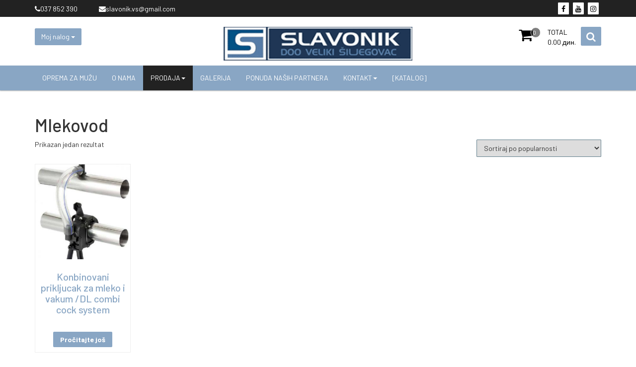

--- FILE ---
content_type: text/html; charset=UTF-8
request_url: http://slavonik.rs/product-category/polovna-oprema/mlekovod/
body_size: 11367
content:
<!DOCTYPE html>
<html lang="sr-RS" prefix="og: http://ogp.me/ns#">
<head>
<meta charset="UTF-8">
<meta name="viewport" content="width=device-width, initial-scale=1">
<link rel="profile" href="http://gmpg.org/xfn/11">
<link rel="pingback" href="http://slavonik.rs/xmlrpc.php">
<title>Mlekovod Archives - SLAVONIK doo</title>
<link rel="canonical" href="http://slavonik.rs/product-category/polovna-oprema/mlekovod/" />
<meta property="og:locale" content="sr_RS" />
<meta property="og:type" content="object" />
<meta property="og:title" content="Mlekovod Archives - SLAVONIK doo" />
<meta property="og:url" content="http://slavonik.rs/product-category/polovna-oprema/mlekovod/" />
<meta property="og:site_name" content="SLAVONIK doo" />
<meta name="twitter:card" content="summary_large_image" />
<meta name="twitter:title" content="Mlekovod Archives - SLAVONIK doo" />
<script type='application/ld+json'>{"@context":"https:\/\/schema.org","@type":"Organization","url":"http:\/\/slavonik.rs\/","sameAs":["https:\/\/www.facebook.com\/profile.php?id=100011667015395","https:\/\/www.instagram.com\/opremazamuzu\/","https:\/\/www.youtube.com\/channel\/UCUUb7MFiTyrbUmYTZgHNV-A"],"@id":"http:\/\/slavonik.rs\/#organization","name":"Slavonik d.o.o.","logo":"http:\/\/slavonik.rs\/wp-content\/uploads\/2018\/08\/SLAVONIKheader.png"}</script>
<link rel='dns-prefetch' href='//maps.googleapis.com' />
<link rel='dns-prefetch' href='//developers.google.com' />
<link rel='dns-prefetch' href='//fonts.googleapis.com' />
<link rel='dns-prefetch' href='//s.w.org' />
<link rel="alternate" type="application/rss+xml" title="SLAVONIK doo &raquo; dovod" href="http://slavonik.rs/feed/" />
<link rel="alternate" type="application/rss+xml" title="SLAVONIK doo &raquo; dovod komentara" href="http://slavonik.rs/comments/feed/" />
<link rel="alternate" type="application/rss+xml" title="SLAVONIK doo &raquo; dovod za Mlekovod Kategorija" href="http://slavonik.rs/product-category/polovna-oprema/mlekovod/feed/" />
		<script type="text/javascript">
			window._wpemojiSettings = {"baseUrl":"https:\/\/s.w.org\/images\/core\/emoji\/11\/72x72\/","ext":".png","svgUrl":"https:\/\/s.w.org\/images\/core\/emoji\/11\/svg\/","svgExt":".svg","source":{"concatemoji":"http:\/\/slavonik.rs\/wp-includes\/js\/wp-emoji-release.min.js?ver=4.9.8"}};
			!function(a,b,c){function d(a,b){var c=String.fromCharCode;l.clearRect(0,0,k.width,k.height),l.fillText(c.apply(this,a),0,0);var d=k.toDataURL();l.clearRect(0,0,k.width,k.height),l.fillText(c.apply(this,b),0,0);var e=k.toDataURL();return d===e}function e(a){var b;if(!l||!l.fillText)return!1;switch(l.textBaseline="top",l.font="600 32px Arial",a){case"flag":return!(b=d([55356,56826,55356,56819],[55356,56826,8203,55356,56819]))&&(b=d([55356,57332,56128,56423,56128,56418,56128,56421,56128,56430,56128,56423,56128,56447],[55356,57332,8203,56128,56423,8203,56128,56418,8203,56128,56421,8203,56128,56430,8203,56128,56423,8203,56128,56447]),!b);case"emoji":return b=d([55358,56760,9792,65039],[55358,56760,8203,9792,65039]),!b}return!1}function f(a){var c=b.createElement("script");c.src=a,c.defer=c.type="text/javascript",b.getElementsByTagName("head")[0].appendChild(c)}var g,h,i,j,k=b.createElement("canvas"),l=k.getContext&&k.getContext("2d");for(j=Array("flag","emoji"),c.supports={everything:!0,everythingExceptFlag:!0},i=0;i<j.length;i++)c.supports[j[i]]=e(j[i]),c.supports.everything=c.supports.everything&&c.supports[j[i]],"flag"!==j[i]&&(c.supports.everythingExceptFlag=c.supports.everythingExceptFlag&&c.supports[j[i]]);c.supports.everythingExceptFlag=c.supports.everythingExceptFlag&&!c.supports.flag,c.DOMReady=!1,c.readyCallback=function(){c.DOMReady=!0},c.supports.everything||(h=function(){c.readyCallback()},b.addEventListener?(b.addEventListener("DOMContentLoaded",h,!1),a.addEventListener("load",h,!1)):(a.attachEvent("onload",h),b.attachEvent("onreadystatechange",function(){"complete"===b.readyState&&c.readyCallback()})),g=c.source||{},g.concatemoji?f(g.concatemoji):g.wpemoji&&g.twemoji&&(f(g.twemoji),f(g.wpemoji)))}(window,document,window._wpemojiSettings);
		</script>
		<style type="text/css">
img.wp-smiley,
img.emoji {
	display: inline !important;
	border: none !important;
	box-shadow: none !important;
	height: 1em !important;
	width: 1em !important;
	margin: 0 .07em !important;
	vertical-align: -0.1em !important;
	background: none !important;
	padding: 0 !important;
}
</style>
<link rel='stylesheet' id='contact-form-7-css'  href='http://slavonik.rs/wp-content/plugins/contact-form-7/includes/css/styles.css?ver=5.0.5' type='text/css' media='all' />
<link rel='stylesheet' id='bwg_sumoselect-css'  href='http://slavonik.rs/wp-content/plugins/photo-gallery/css/sumoselect.min.css?ver=3.0.3' type='text/css' media='all' />
<link rel='stylesheet' id='bwg_font-awesome-css'  href='http://slavonik.rs/wp-content/plugins/photo-gallery/css/font-awesome/font-awesome.min.css?ver=4.6.3' type='text/css' media='all' />
<link rel='stylesheet' id='bwg_mCustomScrollbar-css'  href='http://slavonik.rs/wp-content/plugins/photo-gallery/css/jquery.mCustomScrollbar.min.css?ver=1.5.11' type='text/css' media='all' />
<link rel='stylesheet' id='bwg_googlefonts-css'  href='https://fonts.googleapis.com/css?family=Ubuntu&#038;subset=greek,latin,greek-ext,vietnamese,cyrillic-ext,latin-ext,cyrillic' type='text/css' media='all' />
<link rel='stylesheet' id='bwg_frontend-css'  href='http://slavonik.rs/wp-content/plugins/photo-gallery/css/bwg_frontend.css?ver=1.5.11' type='text/css' media='all' />
<link rel='stylesheet' id='woocommerce-layout-css'  href='http://slavonik.rs/wp-content/plugins/woocommerce/assets/css/woocommerce-layout.css?ver=3.5.2' type='text/css' media='all' />
<link rel='stylesheet' id='woocommerce-smallscreen-css'  href='http://slavonik.rs/wp-content/plugins/woocommerce/assets/css/woocommerce-smallscreen.css?ver=3.5.2' type='text/css' media='only screen and (max-width: 768px)' />
<link rel='stylesheet' id='woocommerce-general-css'  href='http://slavonik.rs/wp-content/plugins/woocommerce/assets/css/woocommerce.css?ver=3.5.2' type='text/css' media='all' />
<style id='woocommerce-inline-inline-css' type='text/css'>
.woocommerce form .form-row .required { visibility: visible; }
</style>
<link rel='stylesheet' id='wpsms-subscribe-css'  href='http://slavonik.rs/wp-content/plugins/wp-sms/assets/css/subscribe.css?ver=1.1' type='text/css' media='all' />
<link rel='stylesheet' id='font-awesome-css'  href='http://slavonik.rs/wp-content/plugins/elementor/assets/lib/font-awesome/css/font-awesome.min.css?ver=4.7.0' type='text/css' media='all' />
<link rel='stylesheet' id='animate-css'  href='http://slavonik.rs/wp-content/themes/storeone/css/animate.min.css?ver=4.9.8' type='text/css' media='all' />
<link rel='stylesheet' id='bootstrap-css'  href='http://slavonik.rs/wp-content/themes/storeone/css/bootstrap.min.css?ver=4.9.8' type='text/css' media='all' />
<link rel='stylesheet' id='simplelightbox-css'  href='http://slavonik.rs/wp-content/themes/storeone/css/simplelightbox.min.css?ver=4.9.8' type='text/css' media='all' />
<link rel='stylesheet' id='owl-carousel-css'  href='http://slavonik.rs/wp-content/themes/storeone/css/owl.carousel.min.css?ver=4.9.8' type='text/css' media='all' />
<link rel='stylesheet' id='newsletter-css'  href='http://slavonik.rs/wp-content/plugins/newsletter/style.css?ver=5.8.2' type='text/css' media='all' />
<link rel='stylesheet' id='storeone-google-fonts-css'  href='https://fonts.googleapis.com/css?family=Barlow%3A400%2C500%2C700%2C900&#038;ver=4.9.8' type='text/css' media='all' />
<link rel='stylesheet' id='storeone-style-css'  href='http://slavonik.rs/wp-content/themes/storeone/style.css?ver=4.9.8' type='text/css' media='all' />
<link rel='stylesheet' id='open-store-style-css'  href='http://slavonik.rs/wp-content/themes/open-store/style.css?ver=4.9.8' type='text/css' media='all' />
<link rel='stylesheet' id='storeone-media-css'  href='http://slavonik.rs/wp-content/themes/storeone/css/media-screen.css?ver=4.9.8' type='text/css' media='all' />
<script type='text/javascript' src='http://slavonik.rs/wp-includes/js/jquery/jquery.js?ver=1.12.4'></script>
<script type='text/javascript' src='http://slavonik.rs/wp-includes/js/jquery/jquery-migrate.min.js?ver=1.4.1'></script>
<script type='text/javascript'>
/* <![CDATA[ */
var ajax_object = {"ajaxurl":"http:\/\/slavonik.rs\/wp-admin\/admin-ajax.php","nonce":"e5a2f8610b"};
/* ]]> */
</script>
<script type='text/javascript' src='http://slavonik.rs/wp-content/plugins/wp-sms/assets/js/script.js?ver=1.1'></script>
<!--[if lt IE 9]>
<script type='text/javascript' src='http://slavonik.rs/wp-content/themes/storeone/js/respond.min.js?ver=4.9.8'></script>
<![endif]-->
<!--[if lt IE 9]>
<script type='text/javascript' src='http://slavonik.rs/wp-content/themes/storeone/js/html5shiv.js?ver=4.9.8'></script>
<![endif]-->
<script type='text/javascript' src='https://maps.googleapis.com/maps/api/js?key=1&#038;ver=2.8.6'></script>
<script type='text/javascript' src='https://developers.google.com/maps/documentation/javascript/examples/markerclusterer/markerclusterer.js?ver=2.8.6'></script>
<link rel='https://api.w.org/' href='http://slavonik.rs/wp-json/' />
<link rel="EditURI" type="application/rsd+xml" title="RSD" href="http://slavonik.rs/xmlrpc.php?rsd" />
<link rel="wlwmanifest" type="application/wlwmanifest+xml" href="http://slavonik.rs/wp-includes/wlwmanifest.xml" /> 
<meta name="generator" content="WordPress 4.9.8" />
<meta name="generator" content="WooCommerce 3.5.2" />

		<script async src="https://www.googletagmanager.com/gtag/js?id=UA-134059805-1"></script>
		<script>
			window.dataLayer = window.dataLayer || [];
			function gtag(){dataLayer.push(arguments);}
			gtag('js', new Date());
			gtag('config', 'UA-134059805-1');
			
		</script>

		<noscript><style>.woocommerce-product-gallery{ opacity: 1 !important; }</style></noscript>
	<link rel="icon" href="http://slavonik.rs/wp-content/uploads/2018/08/cropped-SLAVONIKfav512-32x32.png" sizes="32x32" />
<link rel="icon" href="http://slavonik.rs/wp-content/uploads/2018/08/cropped-SLAVONIKfav512-192x192.png" sizes="192x192" />
<link rel="apple-touch-icon-precomposed" href="http://slavonik.rs/wp-content/uploads/2018/08/cropped-SLAVONIKfav512-180x180.png" />
<meta name="msapplication-TileImage" content="http://slavonik.rs/wp-content/uploads/2018/08/cropped-SLAVONIKfav512-270x270.png" />
</head>

<body class="archive tax-product_cat term-mlekovod term-32 wp-custom-logo woocommerce woocommerce-page woocommerce-no-js hfeed elementor-default">
<div  class="wrapper site">
	<a class="skip-link screen-reader-text" href="#content">Skip to content</a>
	
	<header id="masthead" class="site-header nav-down" role="banner">
		<div class="header-topbar">
			<div class="container">
				<div class="pull-left">
					<div class="contact-info">
												<div class="call-info">
							<a href="callto:037 852 390" class="info-link call-us-link"><i class="fa fa-phone"></i>037 852 390 </a>
						</div>
																		<div class="mail-info">
							<a href="mailto:slavonik.vs@gmail.com" class="info-link mail-us-link"><i class="fa fa-envelope"></i>slavonik.vs@gmail.com </a>
						</div>
											</div>
				</div>
				<div class="pull-right">
					        <ul class="bgs-social">
            	            <li><a href="https://www.facebook.com/profile.php?id=100011667015395"  target=&quot;_blank&quot;><i class="fa fa-facebook"></i></a></li>
                                                	            <li><a href="https://www.youtube.com/channel/UCUUb7MFiTyrbUmYTZgHNV-A"  target=&quot;_blank&quot;><i class="fa fa-youtube"></i></a></li>
                                        <li><a href="https://www.instagram.com/opremazamuzu/"  target=&quot;_blank&quot;><i class="fa fa-instagram"></i></a></li>
                                            </ul>
    				</div>
			</div>
		</div>
		<div class="header-middle">
			<div class="container">
				<div class="col-md-4 col-sm-4 mid-h-left">
					<div class="mbs-accout-links pull-left">
						<div class="dropdown">
						  <button class="btn btn-myaccout dropdown-toggle" type="button" id="MyAccountDropdown" data-toggle="dropdown" aria-haspopup="true" aria-expanded="true">
						    Moj nalog						    <span class="caret"></span>
						  </button>
						  <ul class="account-links dropdown-menu" aria-labelledby="MyAccountDropdown"><li><a class="top-bl-login" href="http://slavonik.rs/moj-nalog/"> <i class="fa fa-sign-in"></i> Prijava </a></li><li><a class="top-bl-register" href="http://slavonik.rs/moj-nalog/"> <i class="fa fa-user-plus"></i> Registruj se </a></li><li><a class="top-bl-cart" href="http://slavonik.rs/korpa/"> <i class="fa fa-shopping-basket"></i> Korpa </a></li><li><a class="top-bl-checkout" href="http://slavonik.rs/placanje/"> <i class="fa fa-check-circle-o"></i> Plaćanje </a></li></ul>						</div>
					</div>
				</div>
				<div class="col-md-4 col-sm-4 site-branding">
													<p class="site-title"><a href="http://slavonik.rs/" class="custom-logo-link" rel="home" itemprop="url"><img width="403" height="72" src="http://slavonik.rs/wp-content/uploads/2018/08/cropped-SLAVONIKheader.png" class="custom-logo" alt="SLAVONIK doo" itemprop="logo" srcset="http://slavonik.rs/wp-content/uploads/2018/08/cropped-SLAVONIKheader.png 403w, http://slavonik.rs/wp-content/uploads/2018/08/cropped-SLAVONIKheader-300x54.png 300w" sizes="(max-width: 403px) 100vw, 403px" /></a></p>
								
				</div><!-- .site-branding -->
				<div class="col-md-4 col-sm-4 cart-accout-con">
					<div id="tf-bgs-search-button" class="bgs-search-button pull-right">
						<i class="fa fa-search"></i>
					</div>
					<div id="tf-bgs-cart-container" class="bgs-cart-container pull-right">
								<div class="mini-cart-container pull-right">
				<div class="bgs-cart-nav">
		<div class="mini-cart-icon">
			<div class="mini-item-count">0</div>
			<i class="fa fa-shopping-cart"></i>
		</div>
		<div class="mini-cart-details">
			<div class="mini-cart-title">TOTAL</div>
			<div class="mini-cart-total"><span class="woocommerce-Price-amount amount">0.00&nbsp;<span class="woocommerce-Price-currencySymbol">&#x434;&#x438;&#x43d;.</span></span></div>
		</div>
	</div>
				<div class="bgs-mini-cart">
				<div class="widget woocommerce widget_shopping_cart"><div class="widget_shopping_cart_content"></div></div>			</div>
		</div>
						</div>
				</div>
			</div>
		</div>
		<div class="header-bottom">
				<!-- Primary Nav Start-->
				<div class="container">
					<div class="bgs-menu-container pull-left">
					    <nav class="navbar navbar-default bgs-menu">
							<div class="navbar-header">
								<button type="button" class="navbar-toggle" data-toggle="collapse" data-target="#TF-Navbar">
									<span class="icon-bar"></span>
									<span class="icon-bar"></span>
									<span class="icon-bar"></span>                        
								</button>
								
							</div>			
							<div id="TF-Navbar" class="collapse navbar-collapse"><ul id="menu-menu-1" class="nav navbar-nav"><li id="menu-item-234" class="menu-item menu-item-type-post_type menu-item-object-page menu-item-home menu-item-234"><a href="http://slavonik.rs/">Oprema za mužu</a></li>
<li id="menu-item-235" class="menu-item menu-item-type-post_type menu-item-object-page menu-item-235"><a href="http://slavonik.rs/o-nama/">O nama</a></li>
<li id="menu-item-246" class="menu-item menu-item-type-post_type menu-item-object-page current-menu-ancestor current_page_ancestor menu-item-has-children menu-item-246 dropdown active"><a href="http://slavonik.rs/prodaja/">Prodaja<div class="mobi-clk"><i class="caret"></i></div></a>
<ul class="dropdown-menu">
	<li id="menu-item-254" class="menu-item menu-item-type-taxonomy menu-item-object-product_cat menu-item-has-children menu-item-254 dropdown dropdown-submenu"><a href="http://slavonik.rs/product-category/higijena/oprema-za-muzu/">Držač muzne jedinice za pranje<div class="mobi-clk"><i class="caret"></i></div></a>
	<ul class="dropdown-menu">
		<li id="menu-item-255" class="menu-item menu-item-type-taxonomy menu-item-object-product_cat menu-item-255"><a href="http://slavonik.rs/product-category/higijena/oprema-za-muzu/vakuum-pumpa/">Vakuum pumpa</a></li>
		<li id="menu-item-256" class="menu-item menu-item-type-taxonomy menu-item-object-product_cat menu-item-256"><a href="http://slavonik.rs/product-category/higijena/oprema-za-muzu/reliser/">Reliser</a></li>
		<li id="menu-item-257" class="menu-item menu-item-type-taxonomy menu-item-object-product_cat menu-item-257"><a href="http://slavonik.rs/product-category/higijena/oprema-za-muzu/automat-za-pranje/">Automat za pranje</a></li>
		<li id="menu-item-258" class="menu-item menu-item-type-taxonomy menu-item-object-product_cat menu-item-258"><a href="http://slavonik.rs/product-category/higijena/oprema-za-muzu/muzna-jedinica/">Muzna jedinica</a></li>
		<li id="menu-item-259" class="menu-item menu-item-type-taxonomy menu-item-object-product_cat menu-item-259"><a href="http://slavonik.rs/product-category/higijena/oprema-za-muzu/ostalo/">Ostalo</a></li>
	</ul>
</li>
	<li id="menu-item-260" class="menu-item menu-item-type-taxonomy menu-item-object-product_cat menu-item-has-children menu-item-260 dropdown dropdown-submenu"><a href="http://slavonik.rs/product-category/automat-za-pranje-mlekovoda-i-izmuzista/">Automat za pranje mlekovoda i izmuzišta<div class="mobi-clk"><i class="caret"></i></div></a>
	<ul class="dropdown-menu">
		<li id="menu-item-261" class="menu-item menu-item-type-taxonomy menu-item-object-product_cat menu-item-261"><a href="http://slavonik.rs/product-category/automat-za-pranje-mlekovoda-i-izmuzista/alfalaval-delaval/">AlfaLaval &#038; DeLaval</a></li>
		<li id="menu-item-262" class="menu-item menu-item-type-taxonomy menu-item-object-product_cat menu-item-262"><a href="http://slavonik.rs/product-category/automat-za-pranje-mlekovoda-i-izmuzista/flaco/">Flaco</a></li>
		<li id="menu-item-263" class="menu-item menu-item-type-taxonomy menu-item-object-product_cat menu-item-263"><a href="http://slavonik.rs/product-category/automat-za-pranje-mlekovoda-i-izmuzista/ostali/">Ostali</a></li>
		<li id="menu-item-264" class="menu-item menu-item-type-taxonomy menu-item-object-product_cat menu-item-264"><a href="http://slavonik.rs/product-category/automat-za-pranje-mlekovoda-i-izmuzista/sac/">SAC</a></li>
		<li id="menu-item-265" class="menu-item menu-item-type-taxonomy menu-item-object-product_cat menu-item-265"><a href="http://slavonik.rs/product-category/automat-za-pranje-mlekovoda-i-izmuzista/westfalia-gea/">Westfalia &#038; Gea</a></li>
	</ul>
</li>
	<li id="menu-item-266" class="menu-item menu-item-type-taxonomy menu-item-object-product_cat menu-item-has-children menu-item-266 dropdown dropdown-submenu"><a href="http://slavonik.rs/product-category/higijena/">Higijena<div class="mobi-clk"><i class="caret"></i></div></a>
	<ul class="dropdown-menu">
		<li id="menu-item-267" class="menu-item menu-item-type-taxonomy menu-item-object-product_cat menu-item-267"><a href="http://slavonik.rs/product-category/higijena/preparati-za-negu-vimena-posle-muze/">Preparati za negu vimena posle muže</a></li>
		<li id="menu-item-268" class="menu-item menu-item-type-taxonomy menu-item-object-product_cat menu-item-268"><a href="http://slavonik.rs/product-category/higijena/sredstva-za-negu-vimena-pre-muze/">Sredstva za negu vimena pre muže</a></li>
		<li id="menu-item-269" class="menu-item menu-item-type-taxonomy menu-item-object-product_cat menu-item-269"><a href="http://slavonik.rs/product-category/higijena/sredstva-za-pranje-i-dezinfekciju-opreme-za-muzu/">Sredstva za pranje i dezinfekciju opreme za mužu</a></li>
	</ul>
</li>
	<li id="menu-item-270" class="menu-item menu-item-type-taxonomy menu-item-object-product_cat menu-item-has-children menu-item-270 dropdown dropdown-submenu"><a href="http://slavonik.rs/product-category/izmuzista-za-koze-i-ovce/">Izmuzišta za koze i ovce<div class="mobi-clk"><i class="caret"></i></div></a>
	<ul class="dropdown-menu">
		<li id="menu-item-271" class="menu-item menu-item-type-taxonomy menu-item-object-product_cat menu-item-271"><a href="http://slavonik.rs/product-category/izmuzista-za-koze-i-ovce/izmuzista-za-koze/">Izmuzišta za koze</a></li>
		<li id="menu-item-272" class="menu-item menu-item-type-taxonomy menu-item-object-product_cat menu-item-272"><a href="http://slavonik.rs/product-category/izmuzista-za-koze-i-ovce/oprema-za-muzu-koza/">Oprema za mužu koza</a></li>
	</ul>
</li>
	<li id="menu-item-273" class="menu-item menu-item-type-taxonomy menu-item-object-product_cat menu-item-273"><a href="http://slavonik.rs/product-category/laktofrizi/">Laktofrizi</a></li>
	<li id="menu-item-274" class="menu-item menu-item-type-taxonomy menu-item-object-product_cat current-menu-ancestor current-menu-parent menu-item-has-children menu-item-274 dropdown dropdown-submenu active"><a href="http://slavonik.rs/product-category/oprema-iz-inostranstva/">Oprema iz inostranstva<div class="mobi-clk"><i class="caret"></i></div></a>
	<ul class="dropdown-menu">
		<li id="menu-item-275" class="menu-item menu-item-type-taxonomy menu-item-object-product_cat current-product_cat-ancestor current-product_cat-parent menu-item-275"><a href="http://slavonik.rs/product-category/polovna-oprema/">Polovna oprema</a></li>
		<li id="menu-item-276" class="menu-item menu-item-type-taxonomy menu-item-object-product_cat menu-item-276"><a href="http://slavonik.rs/product-category/polovna-oprema/izmuziste/">Izmuzište</a></li>
		<li id="menu-item-277" class="menu-item menu-item-type-taxonomy menu-item-object-product_cat menu-item-277"><a href="http://slavonik.rs/product-category/polovna-oprema/laktofrizi-polovna-oprema/">Laktofrizi</a></li>
		<li id="menu-item-278" class="menu-item menu-item-type-taxonomy menu-item-object-product_cat menu-item-278"><a href="http://slavonik.rs/product-category/polovna-oprema/linijske-muzilice/">Linijske muzilice</a></li>
		<li id="menu-item-279" class="menu-item menu-item-type-taxonomy menu-item-object-product_cat current-menu-item menu-item-279 active"><a href="http://slavonik.rs/product-category/polovna-oprema/mlekovod/">Mlekovod</a></li>
		<li id="menu-item-280" class="menu-item menu-item-type-taxonomy menu-item-object-product_cat menu-item-280"><a href="http://slavonik.rs/product-category/polovna-oprema/ostalo-polovna-oprema/">Ostalo</a></li>
		<li id="menu-item-281" class="menu-item menu-item-type-taxonomy menu-item-object-product_cat menu-item-281"><a href="http://slavonik.rs/product-category/polovna-oprema/pokretne-muzilice/">Pokretne muzilice</a></li>
	</ul>
</li>
	<li id="menu-item-282" class="menu-item menu-item-type-taxonomy menu-item-object-product_cat menu-item-has-children menu-item-282 dropdown dropdown-submenu"><a href="http://slavonik.rs/product-category/reliseri/">Reliseri<div class="mobi-clk"><i class="caret"></i></div></a>
	<ul class="dropdown-menu">
		<li id="menu-item-283" class="menu-item menu-item-type-taxonomy menu-item-object-product_cat menu-item-283"><a href="http://slavonik.rs/product-category/reliseri/alfalaval-delaval-reliseri/">AlfaLaval &#038; DeLaval</a></li>
		<li id="menu-item-284" class="menu-item menu-item-type-taxonomy menu-item-object-product_cat menu-item-284"><a href="http://slavonik.rs/product-category/reliseri/flaco-reliseri/">Flaco</a></li>
		<li id="menu-item-285" class="menu-item menu-item-type-taxonomy menu-item-object-product_cat menu-item-285"><a href="http://slavonik.rs/product-category/reliseri/ostali-reliseri/">Ostali</a></li>
		<li id="menu-item-286" class="menu-item menu-item-type-taxonomy menu-item-object-product_cat menu-item-286"><a href="http://slavonik.rs/product-category/reliseri/sac-reliseri/">SAC</a></li>
		<li id="menu-item-287" class="menu-item menu-item-type-taxonomy menu-item-object-product_cat menu-item-287"><a href="http://slavonik.rs/product-category/reliseri/westfalia-gea-reliseri/">Westfalia &#038; Gea</a></li>
	</ul>
</li>
	<li id="menu-item-288" class="menu-item menu-item-type-taxonomy menu-item-object-product_cat menu-item-288"><a href="http://slavonik.rs/product-category/rezervni-delovi-opreme-za-muzu/">Rezervni delovi opreme za mužu</a></li>
	<li id="menu-item-289" class="menu-item menu-item-type-taxonomy menu-item-object-product_cat menu-item-has-children menu-item-289 dropdown dropdown-submenu"><a href="http://slavonik.rs/product-category/vakuum-pumpe/">Vakuum pumpe<div class="mobi-clk"><i class="caret"></i></div></a>
	<ul class="dropdown-menu">
		<li id="menu-item-290" class="menu-item menu-item-type-taxonomy menu-item-object-product_cat menu-item-290"><a href="http://slavonik.rs/product-category/vakuum-pumpe/alfalaval-delaval-vakuum-pumpe/">AlfaLaval &#038; Delaval</a></li>
		<li id="menu-item-291" class="menu-item menu-item-type-taxonomy menu-item-object-product_cat menu-item-291"><a href="http://slavonik.rs/product-category/vakuum-pumpe/flaco-vakuum-pumpe/">Flaco</a></li>
		<li id="menu-item-292" class="menu-item menu-item-type-taxonomy menu-item-object-product_cat menu-item-292"><a href="http://slavonik.rs/product-category/vakuum-pumpe/ostali-vakuum-pumpe/">Ostali</a></li>
		<li id="menu-item-293" class="menu-item menu-item-type-taxonomy menu-item-object-product_cat menu-item-293"><a href="http://slavonik.rs/product-category/vakuum-pumpe/sac-vakuum-pumpe/">SAC</a></li>
		<li id="menu-item-294" class="menu-item menu-item-type-taxonomy menu-item-object-product_cat menu-item-294"><a href="http://slavonik.rs/product-category/vakuum-pumpe/ulja-za-vakuum-pumpe/">Ulja za vakuum pumpe</a></li>
		<li id="menu-item-295" class="menu-item menu-item-type-taxonomy menu-item-object-product_cat menu-item-295"><a href="http://slavonik.rs/product-category/vakuum-pumpe/westfalia-gea-vakuum-pumpe/">Westfali &#038; Gea</a></li>
	</ul>
</li>
</ul>
</li>
<li id="menu-item-242" class="menu-item menu-item-type-post_type menu-item-object-page menu-item-242"><a href="http://slavonik.rs/galerija/">Galerija</a></li>
<li id="menu-item-626" class="menu-item menu-item-type-taxonomy menu-item-object-product_cat menu-item-626"><a href="http://slavonik.rs/product-category/ponuda-partnera/">Ponuda naših partnera</a></li>
<li id="menu-item-243" class="menu-item menu-item-type-post_type menu-item-object-page menu-item-has-children menu-item-243 dropdown"><a href="http://slavonik.rs/kontakt/">Kontakt<div class="mobi-clk"><i class="caret"></i></div></a>
<ul class="dropdown-menu">
	<li id="menu-item-336" class="menu-item menu-item-type-post_type menu-item-object-page menu-item-336"><a href="http://slavonik.rs/naruci-servis/">Naruči servis</a></li>
</ul>
</li>
<li id="menu-item-705" class="menu-item menu-item-type-custom menu-item-object-custom menu-item-705"><a href="http://slavonik.rs/files/SLAVONIK%20KATALOG.pdf">[KATALOG]</a></li>
</ul></div>						</nav>
					</div>
					<div id="search-form-container" class="search-form-container">
						<form role="search" method="get" class="search-form storeone-search" action="http://slavonik.rs/">
	<div class="col-md-12">
		<label  class="search-label">
			<span class="screen-reader-text">Search for:</span>
			<div class="bgs-search-group">				
				<select  name='product_cat' id='product_cat' class='bgs-search-cats' >
	<option value='0'>Sve</option>
	<option class="level-0" value="reliser">Reliser</option>
	<option class="level-0" value="sredstva-za-negu-vimena-pre-muze">Sredstva za negu vimena pre muže</option>
	<option class="level-0" value="preparati-za-negu-vimena-posle-muze">Preparati za negu vimena posle muže</option>
	<option class="level-0" value="ostalo">Ostalo</option>
	<option class="level-0" value="laktofrizi">Laktofrizi</option>
	<option class="level-0" value="mlekovod">Mlekovod</option>
	<option class="level-0" value="alfalaval-delaval">AlfaLaval &amp; DeLaval</option>
	<option class="level-0" value="ulja-za-vakuum-pumpe">Ulja za vakuum pumpe</option>
	<option class="level-0" value="muzna-jedinica">Muzna jedinica</option>
	<option class="level-0" value="vakuum-pumpa">Vakuum pumpa</option>
	<option class="level-0" value="reliseri">Reliseri</option>
	<option class="level-0" value="vakuum-pumpe">Vakuum pumpe</option>
	<option class="level-0" value="oprema-za-muzu">Držač muzne jedinice za pranje</option>
	<option class="level-0" value="alfalaval-delaval-reliseri">AlfaLaval &amp; DeLaval</option>
	<option class="level-0" value="flaco-reliseri">Flaco</option>
	<option class="level-0" value="ostali-reliseri">Ostali</option>
	<option class="level-0" value="sac-reliseri">SAC</option>
	<option class="level-0" value="westfalia-gea-reliseri">Westfalia &amp; Gea</option>
	<option class="level-0" value="alfalaval-delaval-vakuum-pumpe">AlfaLaval &amp; Delaval</option>
	<option class="level-0" value="flaco-vakuum-pumpe">Flaco</option>
	<option class="level-0" value="ostali-vakuum-pumpe">Ostali</option>
	<option class="level-0" value="sac-vakuum-pumpe">SAC</option>
	<option class="level-0" value="westfalia-gea-vakuum-pumpe">Westfali &amp; Gea</option>
	<option class="level-0" value="ponuda-partnera">Ponuda partnera</option>
	<option class="level-0" value="akcija">akcija</option>
</select>
				<input type="search" class="input-search" placeholder="Search " value="" name="s" title="Search for:">
				<input type="hidden" name="post_type" value="product">
				<button type="submit" class="bgs-search-submit" ><i class="fa fa-search"></i></button>
			</div>
		</label>
	</div>
</form>					</div>
				</div>
				<!-- Primary Nav End-->
		</div>
	</header><!-- #masthead -->

	<div id="content" class="site-content">
<div class="container-fluid bgs-space bgs-products">
        <div class="container">
        <div class="row">
            <div class="col-md-12 product-gallery bgs-woocommerce left-sidebar">
                                    
			
				<h1 class="page-title">Mlekovod</h1>

			
			
			
				<div class="woocommerce-notices-wrapper"></div><p class="woocommerce-result-count">
	Prikazan jedan rezultat</p>
<form class="woocommerce-ordering" method="get">
	<select name="orderby" class="orderby">
					<option value="popularity"  selected='selected'>Sortiraj po popularnosti</option>
					<option value="rating" >Sortiraj po prosečnoj oceni</option>
					<option value="date" >Najnovije </option>
					<option value="price" >Sortiraj po ceni: od manje ka većoj</option>
					<option value="price-desc" >Sortiraj po ceni: od veće ka manjoj</option>
			</select>
	<input type="hidden" name="paged" value="1" />
	</form>

				<ul class="products columns-5">

																					<li class="post-411 product type-product status-publish has-post-thumbnail product_cat-oprema-za-muzu product_cat-muzna-jedinica product_cat-mlekovod product_tag-mlekovod product_tag-muzna-jedinica product_tag-oprema-za-muzu first instock shipping-taxable product-type-simple">
	<a href="http://slavonik.rs/product/konbinovani-prikljucak-za-mleko-i-vakum-dl-combi-cock-system/" class="woocommerce-LoopProduct-link woocommerce-loop-product__link"><img width="300" height="300" src="http://slavonik.rs/wp-content/uploads/2018/09/23131991_498737023858527_1100935460208625536_n-300x300.jpg" class="attachment-woocommerce_thumbnail size-woocommerce_thumbnail" alt="" srcset="http://slavonik.rs/wp-content/uploads/2018/09/23131991_498737023858527_1100935460208625536_n-300x300.jpg 300w, http://slavonik.rs/wp-content/uploads/2018/09/23131991_498737023858527_1100935460208625536_n-150x150.jpg 150w, http://slavonik.rs/wp-content/uploads/2018/09/23131991_498737023858527_1100935460208625536_n-100x100.jpg 100w" sizes="(max-width: 300px) 100vw, 300px" /><h2 class="woocommerce-loop-product__title">Konbinovani prikljucak za mleko i vakum /DL combi cock system</h2>
</a><a href="http://slavonik.rs/product/konbinovani-prikljucak-za-mleko-i-vakum-dl-combi-cock-system/" data-quantity="1" class="button product_type_simple" data-product_id="411" data-product_sku="" aria-label="Pročitajte više o &ldquo;Konbinovani prikljucak za mleko i vakum /DL combi cock system&rdquo;" rel="nofollow">Pročitajte još</a></li>
									
				</ul>

				        <div class="clearfix"></div>
        <div class="bgs-pagination">
                    </div>
    
			                 
            </div>
                    </div>
    </div>
</div>
	</div><!-- #content -->
	<!-- Footer Start -->
    <footer class="site-footer footer" role="contentinfo">
        <div class="container-fluid footer-widgets">
            <div class="container">
				<div class="row bgs-footer">
					<div id="text-3" class="col-md-3 col-sm-6 widget footer-widget widget_text"><div class="widget-heading"><h3 class="widget-title">Šta radi SLAVONIK d.o.o.</h3></div>			<div class="textwidget"><p>oprema za mužu, laktofriz, mlekovod, muzilica, pumpa, izmuzište, sistem za mužu, rezervni delovi, polovna oprema, servis, montaža, sredstva za higijenu opreme i vimena, laktofrizi, mlekovodi, izmuzišta, sistemi za mužu, muzna jedinica, rezervni delovi, servis, novo, polovno, reliser, sredstva za negu vimena, rezervni delovi opreme za mužu, ventil, prekidač, oprema za mužu koza&#8230;</p>
<hr>
<center><a href="https://play.google.com/store/apps/details?id=com.slavonik.app" target="_blank" rel="noopener"><strong><span style="color: white;">Preuzmite našu mobilnu aplikaciju</span></strong><br />
<img src="http://slavonik.rs/wp-content/uploads/2018/09/GooglePlayW.png" /></a></center></p>
<hr>
</div>
		</div><div id="woocommerce_product_tag_cloud-2" class="col-md-3 col-sm-6 widget footer-widget woocommerce widget_product_tag_cloud"><div class="widget-heading"><h3 class="widget-title">Oznake</h3></div><div class="tagcloud"><a href="http://slavonik.rs/product-tag/alfalaval-delaval/" class="tag-cloud-link tag-link-105 tag-link-position-1" style="font-size: 12.581818181818pt;" aria-label="AlfaLaval &amp; DeLaval (2 proizvoda)">AlfaLaval &amp; DeLaval</a>
<a href="http://slavonik.rs/product-tag/crevo/" class="tag-cloud-link tag-link-81 tag-link-position-2" style="font-size: 8pt;" aria-label="crevo (1 proizvod)">crevo</a>
<a href="http://slavonik.rs/product-tag/drzac/" class="tag-cloud-link tag-link-73 tag-link-position-3" style="font-size: 8pt;" aria-label="držač (1 proizvod)">držač</a>
<a href="http://slavonik.rs/product-tag/duovak/" class="tag-cloud-link tag-link-77 tag-link-position-4" style="font-size: 8pt;" aria-label="duovak (1 proizvod)">duovak</a>
<a href="http://slavonik.rs/product-tag/flaco/" class="tag-cloud-link tag-link-106 tag-link-position-5" style="font-size: 12.581818181818pt;" aria-label="Flaco (2 proizvoda)">Flaco</a>
<a href="http://slavonik.rs/product-tag/inox/" class="tag-cloud-link tag-link-78 tag-link-position-6" style="font-size: 8pt;" aria-label="inox (1 proizvod)">inox</a>
<a href="http://slavonik.rs/product-tag/izmuziste/" class="tag-cloud-link tag-link-91 tag-link-position-7" style="font-size: 8pt;" aria-label="Izmuzište (1 proizvod)">Izmuzište</a>
<a href="http://slavonik.rs/product-tag/membrana/" class="tag-cloud-link tag-link-72 tag-link-position-8" style="font-size: 8pt;" aria-label="membrana (1 proizvod)">membrana</a>
<a href="http://slavonik.rs/product-tag/merac-mleka/" class="tag-cloud-link tag-link-83 tag-link-position-9" style="font-size: 8pt;" aria-label="merač mleka (1 proizvod)">merač mleka</a>
<a href="http://slavonik.rs/product-tag/mleko/" class="tag-cloud-link tag-link-80 tag-link-position-10" style="font-size: 8pt;" aria-label="mleko (1 proizvod)">mleko</a>
<a href="http://slavonik.rs/product-tag/mlekovod/" class="tag-cloud-link tag-link-93 tag-link-position-11" style="font-size: 8pt;" aria-label="Mlekovod (1 proizvod)">Mlekovod</a>
<a href="http://slavonik.rs/product-tag/muzna-jedinica/" class="tag-cloud-link tag-link-88 tag-link-position-12" style="font-size: 12.581818181818pt;" aria-label="Muzna jedinica (2 proizvoda)">Muzna jedinica</a>
<a href="http://slavonik.rs/product-tag/muza/" class="tag-cloud-link tag-link-70 tag-link-position-13" style="font-size: 15.636363636364pt;" aria-label="muža (3 proizvoda)">muža</a>
<a href="http://slavonik.rs/product-tag/nega/" class="tag-cloud-link tag-link-87 tag-link-position-14" style="font-size: 8pt;" aria-label="nega (1 proizvod)">nega</a>
<a href="http://slavonik.rs/product-tag/novamynte/" class="tag-cloud-link tag-link-85 tag-link-position-15" style="font-size: 8pt;" aria-label="Novamynte (1 proizvod)">Novamynte</a>
<a href="http://slavonik.rs/product-tag/okovratnik/" class="tag-cloud-link tag-link-115 tag-link-position-16" style="font-size: 8pt;" aria-label="Okovratnik (1 proizvod)">Okovratnik</a>
<a href="http://slavonik.rs/product-tag/oprema/" class="tag-cloud-link tag-link-71 tag-link-position-17" style="font-size: 12.581818181818pt;" aria-label="oprema (2 proizvoda)">oprema</a>
<a href="http://slavonik.rs/product-tag/oprema-za-muzu/" class="tag-cloud-link tag-link-75 tag-link-position-18" style="font-size: 22pt;" aria-label="oprema za mužu (6 proizvoda)">oprema za mužu</a>
<a href="http://slavonik.rs/product-tag/ostali/" class="tag-cloud-link tag-link-107 tag-link-position-19" style="font-size: 12.581818181818pt;" aria-label="Ostali (2 proizvoda)">Ostali</a>
<a href="http://slavonik.rs/product-tag/poklopac/" class="tag-cloud-link tag-link-76 tag-link-position-20" style="font-size: 8pt;" aria-label="poklopac (1 proizvod)">poklopac</a>
<a href="http://slavonik.rs/product-tag/prekidac/" class="tag-cloud-link tag-link-79 tag-link-position-21" style="font-size: 8pt;" aria-label="prekidač (1 proizvod)">prekidač</a>
<a href="http://slavonik.rs/product-tag/preparat/" class="tag-cloud-link tag-link-86 tag-link-position-22" style="font-size: 8pt;" aria-label="preparat (1 proizvod)">preparat</a>
<a href="http://slavonik.rs/product-tag/pumpa/" class="tag-cloud-link tag-link-74 tag-link-position-23" style="font-size: 8pt;" aria-label="pumpa (1 proizvod)">pumpa</a>
<a href="http://slavonik.rs/product-tag/pumpa-za-mleko/" class="tag-cloud-link tag-link-84 tag-link-position-24" style="font-size: 8pt;" aria-label="pumpa za mleko (1 proizvod)">pumpa za mleko</a>
<a href="http://slavonik.rs/product-tag/reliser/" class="tag-cloud-link tag-link-103 tag-link-position-25" style="font-size: 12.581818181818pt;" aria-label="Reliser (2 proizvoda)">Reliser</a>
<a href="http://slavonik.rs/product-tag/reliseri/" class="tag-cloud-link tag-link-104 tag-link-position-26" style="font-size: 8pt;" aria-label="Reliseri (1 proizvod)">Reliseri</a>
<a href="http://slavonik.rs/product-tag/sac/" class="tag-cloud-link tag-link-108 tag-link-position-27" style="font-size: 12.581818181818pt;" aria-label="SAC (2 proizvoda)">SAC</a>
<a href="http://slavonik.rs/product-tag/sredstva-za-negu-vimena-pre-muze/" class="tag-cloud-link tag-link-99 tag-link-position-28" style="font-size: 8pt;" aria-label="Sredstva za negu vimena pre muže (1 proizvod)">Sredstva za negu vimena pre muže</a>
<a href="http://slavonik.rs/product-tag/ulja-za-vakuum-pumpe/" class="tag-cloud-link tag-link-117 tag-link-position-29" style="font-size: 8pt;" aria-label="Ulja za vakuum pumpe (1 proizvod)">Ulja za vakuum pumpe</a>
<a href="http://slavonik.rs/product-tag/vajkator/" class="tag-cloud-link tag-link-82 tag-link-position-30" style="font-size: 8pt;" aria-label="vajkator (1 proizvod)">vajkator</a>
<a href="http://slavonik.rs/product-tag/vakuum/" class="tag-cloud-link tag-link-68 tag-link-position-31" style="font-size: 8pt;" aria-label="vakuum (1 proizvod)">vakuum</a>
<a href="http://slavonik.rs/product-tag/vakuum-pumpa/" class="tag-cloud-link tag-link-110 tag-link-position-32" style="font-size: 8pt;" aria-label="Vakuum pumpa (1 proizvod)">Vakuum pumpa</a>
<a href="http://slavonik.rs/product-tag/vakuum-pumpe/" class="tag-cloud-link tag-link-116 tag-link-position-33" style="font-size: 8pt;" aria-label="Vakuum pumpe (1 proizvod)">Vakuum pumpe</a>
<a href="http://slavonik.rs/product-tag/ventil/" class="tag-cloud-link tag-link-69 tag-link-position-34" style="font-size: 8pt;" aria-label="ventil (1 proizvod)">ventil</a>
<a href="http://slavonik.rs/product-tag/westfalia-gea/" class="tag-cloud-link tag-link-109 tag-link-position-35" style="font-size: 12.581818181818pt;" aria-label="Westfalia &amp; Gea (2 proizvoda)">Westfalia &amp; Gea</a></div></div><div id="woocommerce_product_categories-2" class="col-md-3 col-sm-6 widget footer-widget woocommerce widget_product_categories"><div class="widget-heading"><h3 class="widget-title">Naša ponuda</h3></div><select  name='product_cat' id='product_cat' class='dropdown_product_cat' >
	<option value=''>Izaberite kategoriju</option>
	<option class="level-0" value="akcija">akcija</option>
	<option class="level-0" value="ponuda-partnera">Ponuda partnera</option>
	<option class="level-0" value="automat-za-pranje-mlekovoda-i-izmuzista">Automat za pranje mlekovoda i izmuzišta</option>
	<option class="level-1" value="alfalaval-delaval">&nbsp;&nbsp;&nbsp;AlfaLaval &amp; DeLaval</option>
	<option class="level-1" value="flaco">&nbsp;&nbsp;&nbsp;Flaco</option>
	<option class="level-1" value="ostali">&nbsp;&nbsp;&nbsp;Ostali</option>
	<option class="level-1" value="sac">&nbsp;&nbsp;&nbsp;SAC</option>
	<option class="level-1" value="westfalia-gea">&nbsp;&nbsp;&nbsp;Westfalia &amp; Gea</option>
	<option class="level-0" value="higijena">Higijena</option>
	<option class="level-1" value="oprema-za-muzu">&nbsp;&nbsp;&nbsp;Držač muzne jedinice za pranje</option>
	<option class="level-2" value="vakuum-pumpa">&nbsp;&nbsp;&nbsp;&nbsp;&nbsp;&nbsp;Vakuum pumpa</option>
	<option class="level-2" value="reliser">&nbsp;&nbsp;&nbsp;&nbsp;&nbsp;&nbsp;Reliser</option>
	<option class="level-2" value="automat-za-pranje">&nbsp;&nbsp;&nbsp;&nbsp;&nbsp;&nbsp;Automat za pranje</option>
	<option class="level-2" value="muzna-jedinica">&nbsp;&nbsp;&nbsp;&nbsp;&nbsp;&nbsp;Muzna jedinica</option>
	<option class="level-2" value="ostalo">&nbsp;&nbsp;&nbsp;&nbsp;&nbsp;&nbsp;Ostalo</option>
	<option class="level-1" value="preparati-za-negu-vimena-posle-muze">&nbsp;&nbsp;&nbsp;Preparati za negu vimena posle muže</option>
	<option class="level-1" value="sredstva-za-negu-vimena-pre-muze">&nbsp;&nbsp;&nbsp;Sredstva za negu vimena pre muže</option>
	<option class="level-1" value="sredstva-za-pranje-i-dezinfekciju-opreme-za-muzu">&nbsp;&nbsp;&nbsp;Sredstva za pranje i dezinfekciju opreme za mužu</option>
	<option class="level-0" value="izmuzista-za-koze-i-ovce">Izmuzišta za koze i ovce</option>
	<option class="level-1" value="izmuzista-za-koze">&nbsp;&nbsp;&nbsp;Izmuzišta za koze</option>
	<option class="level-1" value="oprema-za-muzu-koza">&nbsp;&nbsp;&nbsp;Oprema za mužu koza</option>
	<option class="level-0" value="laktofrizi">Laktofrizi</option>
	<option class="level-0" value="oprema-iz-inostranstva">Oprema iz inostranstva</option>
	<option class="level-0" value="polovna-oprema">Polovna oprema</option>
	<option class="level-1" value="izmuziste">&nbsp;&nbsp;&nbsp;Izmuzište</option>
	<option class="level-1" value="laktofrizi-polovna-oprema">&nbsp;&nbsp;&nbsp;Laktofrizi</option>
	<option class="level-1" value="linijske-muzilice">&nbsp;&nbsp;&nbsp;Linijske muzilice</option>
	<option class="level-1" value="mlekovod" selected="selected">&nbsp;&nbsp;&nbsp;Mlekovod</option>
	<option class="level-1" value="ostalo-polovna-oprema">&nbsp;&nbsp;&nbsp;Ostalo</option>
	<option class="level-1" value="pokretne-muzilice">&nbsp;&nbsp;&nbsp;Pokretne muzilice</option>
	<option class="level-0" value="reliseri">Reliseri</option>
	<option class="level-1" value="alfalaval-delaval-reliseri">&nbsp;&nbsp;&nbsp;AlfaLaval &amp; DeLaval</option>
	<option class="level-1" value="flaco-reliseri">&nbsp;&nbsp;&nbsp;Flaco</option>
	<option class="level-1" value="ostali-reliseri">&nbsp;&nbsp;&nbsp;Ostali</option>
	<option class="level-1" value="sac-reliseri">&nbsp;&nbsp;&nbsp;SAC</option>
	<option class="level-1" value="westfalia-gea-reliseri">&nbsp;&nbsp;&nbsp;Westfalia &amp; Gea</option>
	<option class="level-0" value="rezervni-delovi-opreme-za-muzu">Rezervni delovi opreme za mužu</option>
	<option class="level-0" value="vakuum-pumpe">Vakuum pumpe</option>
	<option class="level-1" value="alfalaval-delaval-vakuum-pumpe">&nbsp;&nbsp;&nbsp;AlfaLaval &amp; Delaval</option>
	<option class="level-1" value="flaco-vakuum-pumpe">&nbsp;&nbsp;&nbsp;Flaco</option>
	<option class="level-1" value="ostali-vakuum-pumpe">&nbsp;&nbsp;&nbsp;Ostali</option>
	<option class="level-1" value="sac-vakuum-pumpe">&nbsp;&nbsp;&nbsp;SAC</option>
	<option class="level-1" value="ulja-za-vakuum-pumpe">&nbsp;&nbsp;&nbsp;Ulja za vakuum pumpe</option>
	<option class="level-1" value="westfalia-gea-vakuum-pumpe">&nbsp;&nbsp;&nbsp;Westfali &amp; Gea</option>
</select>
</div><div id="woocommerce_product_search-2" class="col-md-3 col-sm-6 widget footer-widget woocommerce widget_product_search"><div class="widget-heading"><h3 class="widget-title">Pretraga proizvoda</h3></div><form role="search" method="get" class="woocommerce-product-search" action="http://slavonik.rs/">
	<label class="screen-reader-text" for="woocommerce-product-search-field-0">Pretraga za:</label>
	<input type="search" id="woocommerce-product-search-field-0" class="search-field" placeholder="Pretraga proizvoda&hellip;" value="" name="s" />
	<button type="submit" value="Претражи">Претражи</button>
	<input type="hidden" name="post_type" value="product" />
</form>
</div><div id="text-4" class="col-md-3 col-sm-6 widget footer-widget widget_text"><div class="widget-heading"><h3 class="widget-title">Ponuda naših partnera</h3></div>			<div class="textwidget"><p><center><strong>Klikni <a href="http://slavonik.rs/product-category/ponuda-partnera/"><span style="text-decoration: underline;">OVDE</span></a> i pogledaj aktuelnu ponudu naših partnera</strong></center></p>
</div>
		</div><div id="newsletterwidgetminimal-2" class="col-md-3 col-sm-6 widget footer-widget widget_newsletterwidgetminimal"><div class="widget-heading"><h3 class="widget-title">Newsletter</h3></div><div class="tnp tnp-widget-minimal"><form class="tnp-form" action="http://slavonik.rs/?na=s" method="post" onsubmit="return newsletter_check(this)"><input type="hidden" name="nr" value="widget-minimal"/><input class="tnp-email" type="email" required name="ne" value="" placeholder="Email"><input class="tnp-submit" type="submit" value="Prijavi se za najnovije ponude"></form></div></div>				</div>
            </div>
        </div>
        <div class="conatainer-fluid footer-bar">
            <div class="container">
                <div class="col-md-4 col-sm-4 footer-copy">
                    <p>&copy; 2026 SLAVONIK doo | Dizajn i hosting: <a href="http://www.hosting-srbija.com" rel="designer">Hosting-Srbija</a></p>
                </div>
                <div class="col-md-8 col-sm-8 footer-right">
                            <ul class="bgs-social">
            	            <li><a href="https://www.facebook.com/profile.php?id=100011667015395"  target=&quot;_blank&quot;><i class="fa fa-facebook"></i></a></li>
                                                	            <li><a href="https://www.youtube.com/channel/UCUUb7MFiTyrbUmYTZgHNV-A"  target=&quot;_blank&quot;><i class="fa fa-youtube"></i></a></li>
                                        <li><a href="https://www.instagram.com/opremazamuzu/"  target=&quot;_blank&quot;><i class="fa fa-instagram"></i></a></li>
                                            </ul>
                    </div>
            </div>
        </div>
    </footer>
    <!-- Footer End -->
</div><!-- .wrapper -->
	<script type="text/javascript">
		var c = document.body.className;
		c = c.replace(/woocommerce-no-js/, 'woocommerce-js');
		document.body.className = c;
	</script>
	<link rel='stylesheet' id='select2-css'  href='http://slavonik.rs/wp-content/plugins/woocommerce/assets/css/select2.css?ver=3.5.2' type='text/css' media='all' />
<script type='text/javascript'>
/* <![CDATA[ */
var wpcf7 = {"apiSettings":{"root":"http:\/\/slavonik.rs\/wp-json\/contact-form-7\/v1","namespace":"contact-form-7\/v1"},"recaptcha":{"messages":{"empty":"Molimo vas potvrdite da niste robot."}}};
/* ]]> */
</script>
<script type='text/javascript' src='http://slavonik.rs/wp-content/plugins/contact-form-7/includes/js/scripts.js?ver=5.0.5'></script>
<script type='text/javascript' src='http://slavonik.rs/wp-content/plugins/photo-gallery/js/jquery.sumoselect.min.js?ver=3.0.3'></script>
<script type='text/javascript' src='http://slavonik.rs/wp-content/plugins/photo-gallery/js/jquery.mobile.min.js?ver=1.5.11'></script>
<script type='text/javascript' src='http://slavonik.rs/wp-content/plugins/photo-gallery/js/jquery.mCustomScrollbar.concat.min.js?ver=1.5.11'></script>
<script type='text/javascript' src='http://slavonik.rs/wp-content/plugins/photo-gallery/js/jquery.fullscreen-0.4.1.min.js?ver=0.4.1'></script>
<script type='text/javascript'>
/* <![CDATA[ */
var bwg_objectL10n = {"bwg_field_required":"field is required.","bwg_mail_validation":"Ovo nije validna email adresa. ","bwg_search_result":"Ne postoje slike koje odgovaraju Va\u0161oj pretrazi.","is_pro":""};
/* ]]> */
</script>
<script type='text/javascript' src='http://slavonik.rs/wp-content/plugins/photo-gallery/js/bwg_gallery_box.js?ver=1.5.11'></script>
<script type='text/javascript' src='http://slavonik.rs/wp-content/plugins/photo-gallery/js/bwg_embed.js?ver=1.5.11'></script>
<script type='text/javascript'>
/* <![CDATA[ */
var bwg_objectsL10n = {"bwg_select_tag":"Select Tag","bwg_order_by":"Order By","bwg_search":"Tra\u017ei","bwg_show_ecommerce":"Show Ecommerce","bwg_hide_ecommerce":"Hide Ecommerce","bwg_show_comments":"Prikazati komentare","bwg_hide_comments":"Sakrij komentare","bwg_how_comments":"how Comments","bwg_restore":"Vrati","bwg_maximize":"Maksimalna veli\u010dina","bwg_fullscreen":"Ceo ekran","bwg_search_tag":"SEARCH...","bwg_tag_no_match":"No tags found","bwg_all_tags_selected":"All tags selected","bwg_tags_selected":"tags selected","play":"Pusti","pause":"Pauza","is_pro":""};
/* ]]> */
</script>
<script type='text/javascript' src='http://slavonik.rs/wp-content/plugins/photo-gallery/js/bwg_frontend.js?ver=1.5.11'></script>
<script type='text/javascript' src='http://slavonik.rs/wp-content/plugins/woocommerce/assets/js/jquery-blockui/jquery.blockUI.min.js?ver=2.70'></script>
<script type='text/javascript'>
/* <![CDATA[ */
var wc_add_to_cart_params = {"ajax_url":"\/wp-admin\/admin-ajax.php","wc_ajax_url":"\/?wc-ajax=%%endpoint%%","i18n_view_cart":"Pregled korpe","cart_url":"http:\/\/slavonik.rs\/korpa\/","is_cart":"","cart_redirect_after_add":"yes"};
/* ]]> */
</script>
<script type='text/javascript' src='http://slavonik.rs/wp-content/plugins/woocommerce/assets/js/frontend/add-to-cart.min.js?ver=3.5.2'></script>
<script type='text/javascript' src='http://slavonik.rs/wp-content/plugins/woocommerce/assets/js/js-cookie/js.cookie.min.js?ver=2.1.4'></script>
<script type='text/javascript'>
/* <![CDATA[ */
var woocommerce_params = {"ajax_url":"\/wp-admin\/admin-ajax.php","wc_ajax_url":"\/?wc-ajax=%%endpoint%%"};
/* ]]> */
</script>
<script type='text/javascript' src='http://slavonik.rs/wp-content/plugins/woocommerce/assets/js/frontend/woocommerce.min.js?ver=3.5.2'></script>
<script type='text/javascript'>
/* <![CDATA[ */
var wc_cart_fragments_params = {"ajax_url":"\/wp-admin\/admin-ajax.php","wc_ajax_url":"\/?wc-ajax=%%endpoint%%","cart_hash_key":"wc_cart_hash_ddaea289f327b318a23b8174d8459c0f","fragment_name":"wc_fragments_ddaea289f327b318a23b8174d8459c0f"};
/* ]]> */
</script>
<script type='text/javascript' src='http://slavonik.rs/wp-content/plugins/woocommerce/assets/js/frontend/cart-fragments.min.js?ver=3.5.2'></script>
<script type='text/javascript' src='http://slavonik.rs/wp-content/themes/storeone/js/bootstrap.min.js?ver=20170131'></script>
<script type='text/javascript' src='http://slavonik.rs/wp-content/themes/storeone/js/wow.min.js?ver=20170131'></script>
<script type='text/javascript' src='http://slavonik.rs/wp-content/themes/storeone/js/simple-lightbox.min.js?ver=20170131'></script>
<script type='text/javascript' src='http://slavonik.rs/wp-content/themes/storeone/js/owl.carousel.min.js?ver=20170131'></script>
<script type='text/javascript' src='http://slavonik.rs/wp-content/themes/storeone/js/skip-link-focus-fix.js?ver=20170131'></script>
<script type='text/javascript' src='http://slavonik.rs/wp-includes/js/imagesloaded.min.js?ver=3.2.0'></script>
<script type='text/javascript' src='http://slavonik.rs/wp-includes/js/masonry.min.js?ver=3.3.2'></script>
<script type='text/javascript' src='http://slavonik.rs/wp-content/themes/storeone/js/custom-script.js?ver=20170131'></script>
<script type='text/javascript'>
/* <![CDATA[ */
var newsletter = {"messages":{"email_error":"Email address is not correct","name_error":"Name is required","surname_error":"Last name is required","privacy_error":"You must accept the privacy policy"},"profile_max":"20"};
/* ]]> */
</script>
<script type='text/javascript' src='http://slavonik.rs/wp-content/plugins/newsletter/subscription/validate.js?ver=5.8.2'></script>
<script type='text/javascript' src='http://slavonik.rs/wp-content/themes/open-store/js/custom-script.js?ver=1.0'></script>
<script type='text/javascript' src='http://slavonik.rs/wp-includes/js/wp-embed.min.js?ver=4.9.8'></script>
<script type='text/javascript' src='http://slavonik.rs/wp-content/plugins/woocommerce/assets/js/selectWoo/selectWoo.full.min.js?ver=1.0.4'></script>
<!-- WooCommerce JavaScript -->
<script type="text/javascript">
jQuery(function($) { 

				jQuery( '.dropdown_product_cat' ).change( function() {
					if ( jQuery(this).val() != '' ) {
						var this_page = '';
						var home_url  = 'http://slavonik.rs/';
						if ( home_url.indexOf( '?' ) > 0 ) {
							this_page = home_url + '&product_cat=' + jQuery(this).val();
						} else {
							this_page = home_url + '?product_cat=' + jQuery(this).val();
						}
						location.href = this_page;
					} else {
						location.href = 'http://slavonik.rs/prodaja/';
					}
				});

				if ( jQuery().selectWoo ) {
					var wc_product_cat_select = function() {
						jQuery( '.dropdown_product_cat' ).selectWoo( {
							placeholder: 'Izaberite kategoriju',
							minimumResultsForSearch: 5,
							width: '100%',
							allowClear: true,
							language: {
								noResults: function() {
									return 'Нема резултата претраге';
								}
							}
						} );
					};
					wc_product_cat_select();
				}
			
 });
</script>
</body>
</html>


--- FILE ---
content_type: text/css
request_url: http://slavonik.rs/wp-content/themes/open-store/style.css?ver=4.9.8
body_size: 2848
content:
/*
Theme Name: Open Store
Author: ThemeFarmer
Author URI: https://www.themefarmer.com
Description: Open Store is child theme of StoreOne. Open Store is Powerful multipurpose WooCommerce WordPress Theme. Open Store is the perfect free theme for e-commerce shop. Open Store is responsive mobile optimized and using bootstrap framework. to show awesome icons on site it's using FontAwesome icons. Open Store is Search Engine Optimized (SEO) friendly. Theme is developed to be used for any business, corporate, companies, or freelancers to create an awesome online presence. Open Store is highly recommended for business, informative, agencies, travel, design, art, personal, restaurant, construction, health, digital agency, bloggers, corporate business, freelancers, portfolio, product showcase, and any other creative e-commerce websites. Even with all the Powerful features the theme is optimized for fast performance and security.Theme includes customizable homepage, awesome slider, social links, latest products, latest blog section and other Advance section. Theme Provide 3 page Template (Home Page , Full Width, Left Sidebar) to select layout. Open Store is perfect suitable for clothing, electronics, mobile and almost any type of store website. Open Store is good for eCommerce solution and compatible with contact form 7, JetPack, WPML. Documentation available at https://www.themefarmer.com/documentation/documentation-storeone/ and check the Demo at http://demo.themefarmer.com/open-store/
Template: storeone
Version: 1.2
License: GNU General Public License v2 or later
License URI: http://www.gnu.org/licenses/gpl-2.0.html
Text Domain: open-store
Tags: e-commerce, portfolio, blog, custom-logo, custom-header, custom-menu, featured-images, full-width-template, right-sidebar, left-sidebar, sticky-post, theme-options, threaded-comments, translation-ready, one-column, two-columns
*/

body {
    font-family: 'Barlow', sans-serif;
    font-size: 14px;
}

.site-branding {
    text-align: center;
}

.site-branding .site-title {
    max-width: 100%;
}

.mbs-accout-links.pull-right {
    margin-left: 20px;
    padding-top: 7px;
}

.mbs-accout-links .account-links {
    background-color: #89a6c4;
}

.account-links li {
    margin: 0;
    width: 100%;
}

.header-topbar {
    background-color: #222;
}

.header-middle {
    background-color: #ffffff;
    color: #000
}

.header-bottom {
    box-shadow: 0px 1px 2px 0px rgba(0, 0, 0, 0.35);
    background-color: #89a6c4;
    color: #FFF;
}

.site-title a {
    color: #000;
}

.site-description {
    color: #949494;
}

.contact-info {
    padding-top: 8px;
}

.contact-info .mail-info,
.contact-info .call-info {
    display: inline-block;
    margin: 0;
}

.contact-info .call-info {
    margin-right: 40px;
}

.contact-info .info-link {
    color: #FFF;
}

.bgs-social li a {
    color: #000000;
    padding-top: 2px;
}

.shop-slider .owl-theme .owl-dots {
    display: none;
}


.shop-slider .carousel-caption,
.blog-slider .carousel-caption {
    background-color: rgba(0, 0, 0, 0.29);
    border: 1px solid #000;
}

#TF-Navbar .navbar-nav>li>a {
    color: #FFF;
    text-transform: uppercase;
}

.btn-myaccout,
.btn-myaccout:hover,
.btn-myaccout:active,
.btn-myaccout:focus {
    color: #fff;
    background-color: #89a6c4;
    border-color: #89a6c4;
}

.cart-accout-con {
    padding: 10px 0;
}

.mid-h-left {
    padding: 10px 0;
}

.mbs-accout-links {
    margin-top: 13px;
}

.mini-cart-container {
    margin-top: 6px;
}

#tf-bgs-search-button {
    padding: 4px 10px;
    font-size: 20px;
    background-color: #89a6c4;
    color: #FFF;
    margin-top: 10px;
    margin-left: 10px;
    cursor: pointer;
    border-radius: 2px;
    border: 1px solid #89a6c4;
}

.header-bottom .container {
    position: relative;
}

.search-form-container {
    position: absolute;
    left: 0;
    right: 0;
    top: 0;
    bottom: 0;
    background-color: #FFF;
    z-index: 120;
    border: 1px solid #8f908f;
    border-radius: 2px;
    display: none;
}

.bgs-search-group {
    height: auto;
}

.bgs-search-group input.input-search,
.bgs-search-group select,
.bgs-search-group .bgs-search-submit {
    height: auto;
    display: inline;
    min-height: 48px;
}


.storeone-search .col-md-12 {
    padding: 0;
}


.bgs-search-cats {
    background-color: #222222;
}

.bgs-search-group .input-search {
    color: #222;
}

.bgs-search-submit {
    background-color: #222222;
    color: #ffffff;
}






/* color styles*/

a,
a:hover,
a:focus {
    color: #89a6c4;
}

button,
input[type=button],
input[type=submit] {
    background-color: #89a6c4;
}

input[type=reset] {
    color: #89a6c4;
    border: 1px solid #89a6c4;
}

.back-to-top i {
    background-color: #89a6c4;
}

.navbar-default .navbar-nav>.active>a,
.navbar-default .navbar-nav>.active>a:focus,
.navbar-default .navbar-nav>.active>a:hover {
    background-color: #222;
}

.menu .dropdown-menu {
    border-top: 1px solid #89a6c4;
}

.navbar-default .navbar-toggle {
    border-color: #89a6c4;
}

.navbar-default .navbar-toggle .icon-bar {
    background-color: #89a6c4;
}

@media (min-width: 768px) {
    #TF-Navbar .dropdown-menu {
        background-color: #89a6c4;
    }
}

.dropdown-menu>li>a:focus,
.dropdown-menu>li>a:hover {
    background-color: #222222;
    color: #FFF;
}

.home-pagi .swiper-pagination-bullet,
.owl-dot {
    background: #222 !important;
    border: 1px solid #89a6c4;
}

.owl-dot.active {
    background: #89a6c4 !important;
}

.owl-next,
.owl-prev {
    background-color: #89a6c4;
}

.bps-slider .banner-link {
    background-color: #89a6c4;
    border: 1px solid #89a6c4;
    font-size: 14px;
    padding: 7px 15px;
}

.bds-date-block.bds-day {
    background-color: #89a6c4;
}

.bgs-blog-more {
    background-color: #89a6c4;
}

.bgs-post.sticky .bgs-post-content {
    background-color: #89a6c4;
}

.btn-theme {
    background-color: #89a6c4;
    -webkit-transition: all 0.3s ease-in-out;
    -moz-transition: all 0.3s ease-in-out;
    -ms-transition: all 0.3s ease-in-out;
    -o-transition: all 0.3s ease-in-out;
    transition: all 0.3s ease-in-out;
    color: #FFF;
}

.btn-theme:hover,
.btn-theme:focus {
    background-color: #222;
    color: #FFF;
}

.btn-filter.btn-active,
.btn-filter.btn-active:hover,
.btn-filter.btn-active:focus,
.btn-filter.btn-active:active {
    background-color: #222;
    color: #FFF;
}

.widget ul li a:hover {
    color: #89a6c4;
}

.tagcloud a {
    border: 1px solid #89a6c4;
}

.calendar_wrap #wp-calendar caption {
    background-color: #89a6c4;
}

.calendar_wrap #wp-calendar td,
.calendar_wrap #wp-calendar th {
    border: 1px solid #89a6c4;
}

.sidebar-widget .widget-heading {
    background-color: #89a6c4;
    border-bottom: 3px solid #222222;
    border-right: 10px solid #222222;
}

.sidebar-widget ul li::before {
    color: #89a6c4;
}

.footer-widget .widget-heading:before,
.footer-widget .widget-heading:after {
    border-bottom: 1px solid #89a6c4;
}

.footer-widget .widget-heading:after {
    border-bottom: 1px solid #222;
}

.bgs-pagination .nav-previous a,
.bgs-pagination .nav-next a {
    border: 1px solid #89a6c4;
    color: #89a6c4;
}


.bgs-pagination .page-numbers {
    border: 1px solid #89a6c4;
    color: #89a6c4;
}

.bgs-pagination .page-numbers:hover {
    background-color: #89a6c4;
    border: 1px solid #89a6c4;
}

.bgs-pagination .page-numbers.current {
    border: 1px solid #89a6c4;
    color: #ffffff;
    background-color: #89a6c4;
}

.footer-right .bgs-social li a {
    color: #89a6c4;
}

.page-header.error {
    border-bottom: 1px solid #89a6c4;
}

.bgs-404-page h2.code-404 {
    color: #89a6c4;
}

.woocommerce .add_to_cart_button {
    background-color: #89a6c4 !important;
}

.woocommerce ul.products li.product .onsale {
    color: #ffffff;
    background-color: #222222;
}

.woocommerce .cart .button,
.woocommerce a.button.alt {
    background-color: #89a6c4 !important;
}

.woocommerce .cart .button:hover {
    background-color: #89a6c4;
}

.woocommerce .widget_price_filter .ui-slider .ui-slider-range {
    background-color: #89a6c4;
}

.shop-widget.widget_product_categories .product-categories .cat-parent:after {
    color: #89a6c4;
}

.woocommerce #respond input#submit,
.woocommerce a.button,
.woocommerce button.button,
.woocommerce input.button {
    background-color: #89a6c4;
}

.woocommerce #respond input#submit:hover,
.woocommerce a.button:hover,
.woocommerce button.button:hover,
.woocommerce input.button:hover {
    background-color: #89a6c4;
}

.woocommerce div.product .woocommerce-tabs ul.tabs li.active {
    background-color: #89a6c4;
    border: 1px solid #89a6c4;
}

.woocommerce span.onsale {
    color: #89a6c4;
}

.sweep-to-right:before {
    background: #89a6c4;
}

.sweep-to-left:before {
    background: #89a6c4;
}

.sweep-to-bottom:before {
    background: #89a6c4;
}

.cart-btn {
    border: 1px solid #89a6c4;
    border-bottom: 2px solid #89a6c4;
    color: #89a6c4;
}

.bds-date-block.bds-month {
    background-color: #222;
    color: #fff;
}

.woocommerce span.onsale {
    color: #ffffff;
    background-color: #222222;
}

.bgs-post.sticky .bgs-post-content .bds-date-block.bds-day {
    border-right: 1px solid #222222;
}

.nav>li>a:focus,
.nav>li>a:hover,
.nav-pills>li.active>a,
.nav-pills>li.active>a:focus,
.nav-pills>li.active>a:hover {
    background-color: #222222;
    color: #ffffff;
}

.bps-slider.shop-slider {
    margin-bottom: 30px;
    margin-top: -30px;
}

.navbar-default .navbar-toggle {
    border-color: #FFF;
}

.navbar-default .navbar-toggle .icon-bar {
    background-color: #FFF;
}

.navbar-default .navbar-toggle:focus,
.navbar-default .navbar-toggle:hover {
    background-color: #222;
}

.woocommerce .widget_price_filter .ui-slider .ui-slider-handle {
    background-color: #222222;
    border-radius: 2px;
}

.shop-widget.widget_product_categories .product-categories .cat-parent:after {
    background-color: #222222;
}

.bgs-cart-container {
    z-index: 999;
}


li.woocommerce-MyAccount-navigation-link.is-active {
    background-color: #89a6c4;
}

li.woocommerce-MyAccount-navigation-link a {
    color: #23282d;
}

--- FILE ---
content_type: application/javascript
request_url: http://slavonik.rs/wp-content/themes/open-store/js/custom-script.js?ver=1.0
body_size: 220
content:
jQuery(document).ready(function($) {
	$("#tf-bgs-search-button").click(function(event) {
		if ($(this).children('.fa').hasClass('fa-search')) {
			$(this).children('.fa').removeClass('fa-search');
			$(this).children('.fa').addClass('fa-times');
			$("#search-form-container").show();
		}else{
			$(this).children('.fa').addClass('fa-search');
			$(this).children('.fa').removeClass('fa-times');
			$("#search-form-container").hide();
		}
	});
});

--- FILE ---
content_type: application/javascript
request_url: http://slavonik.rs/wp-content/plugins/wp-sms/assets/js/script.js?ver=1.1
body_size: 777
content:
jQuery(document).ready(function ($) {
    // Check the GDPR enabled.
    if ($('#wpsms-gdpr-confirmation').length) {
        $("#wpsms-submit").attr('disabled', 'disabled');

        $("#wpsms-gdpr-confirmation").click(function () {
            if (this.checked) {
                $("#wpsms-submit").removeAttr('disabled');
            } else {
                $("#wpsms-submit").attr('disabled', 'disabled');
            }
        });

    }

    $("#wpsms-subscribe #wpsms-submit").click(function () {
        $("#wpsms-result").hide();

        subscriber = new Array();
        subscriber['name'] = $("#wpsms-name").val();
        subscriber['mobile'] = $("#wpsms-mobile").val();
        subscriber['groups'] = $("#wpsms-groups").val();
        subscriber['type'] = $('input[name=subscribe_type]:checked').val();

        $("#wpsms-subscribe").ajaxStart(function () {
            $("#wpsms-submit").attr('disabled', 'disabled');
            $("#wpsms-submit").text("Loading...");
        });

        $("#wpsms-subscribe").ajaxComplete(function () {
            $("#wpsms-submit").removeAttr('disabled');
            $("#wpsms-submit").text("Subscribe");
        });

        $.post(ajax_object.ajaxurl, {
            widget_id: $('#wpsms-widget-id').attr('value'),
            action: 'subscribe_ajax_action',
            name: subscriber['name'],
            mobile: subscriber['mobile'],
            group: subscriber['groups'],
            type: subscriber['type'],
            nonce: ajax_object.nonce
        }, function (data, status) {

            var response = $.parseJSON(data);

            if (response.status == 'error') {
                $("#wpsms-result").fadeIn();
                $("#wpsms-result").html('<span class="wpsms-message-error">' + response.response + '</div>');
            }

            if (response.status == 'success') {
                $("#wpsms-result").fadeIn();
                $("#wpsms-step-1").hide();
                $("#wpsms-result").html('<span class="wpsms-message-success">' + response.response + '</div>');
            }

            if (response.action == 'activation') {
                $("#wpsms-step-2").show();
            }

        });

    });

    $("#wpsms-subscribe #activation").on('click', function () {
        $("#wpsms-result").hide();
        subscriber['activation'] = $("#wpsms-ativation-code").val();

        $("#wpsms-subscribe").ajaxStart(function () {
            $("#activation").attr('disabled', 'disabled');
            $("#activation").text('Loading...');
        });

        $("#wpsms-subscribe").ajaxComplete(function () {
            $("#activation").removeAttr('disabled');
            $("#activation").text('Activation');
        });

        $.post(ajax_object.ajaxurl, {
            widget_id: $('#wpsms-widget-id').attr('value'),
            action: 'activation_ajax_action',
            mobile: subscriber['mobile'],
            activation: subscriber['activation'],
            nonce: ajax_object.nonce
        }, function (data, status) {
            var response = $.parseJSON(data);

            if (response.status == 'error') {
                $("#wpsms-result").fadeIn();
                $("#wpsms-result").html('<span class="wpsms-message-error">' + response.response + '</div>');
            }

            if (response.status == 'success') {
                $("#wpsms-result").fadeIn();
                $("#wpsms-step-2").hide();
                $("#wpsms-result").html('<span class="wpsms-message-success">' + response.response + '</div>');
            }
        });
    });
});